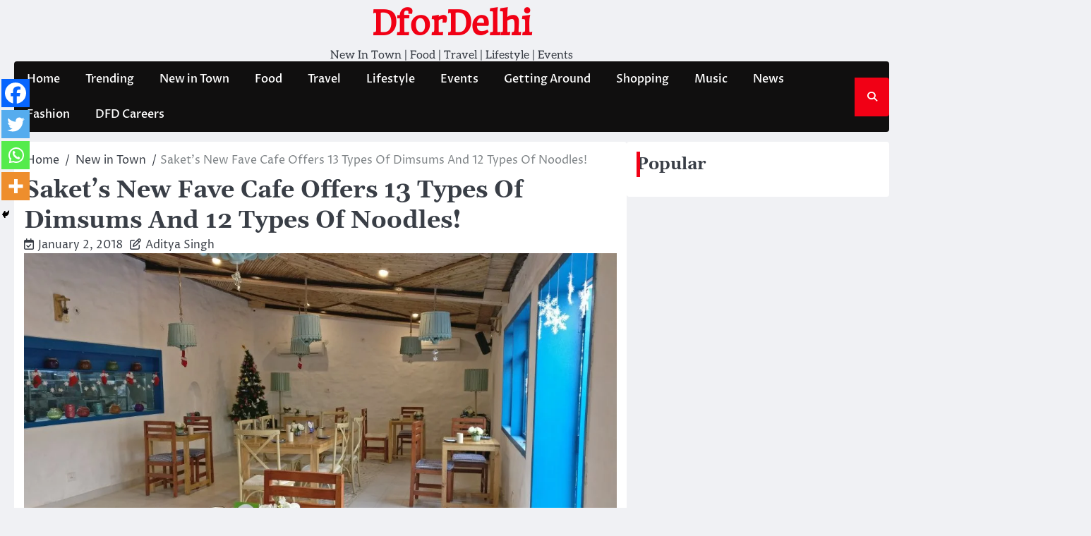

--- FILE ---
content_type: text/html; charset=utf-8
request_url: https://www.google.com/recaptcha/api2/aframe
body_size: 270
content:
<!DOCTYPE HTML><html><head><meta http-equiv="content-type" content="text/html; charset=UTF-8"></head><body><script nonce="daZFsyz7HBOUgMxNBk0LKQ">/** Anti-fraud and anti-abuse applications only. See google.com/recaptcha */ try{var clients={'sodar':'https://pagead2.googlesyndication.com/pagead/sodar?'};window.addEventListener("message",function(a){try{if(a.source===window.parent){var b=JSON.parse(a.data);var c=clients[b['id']];if(c){var d=document.createElement('img');d.src=c+b['params']+'&rc='+(localStorage.getItem("rc::a")?sessionStorage.getItem("rc::b"):"");window.document.body.appendChild(d);sessionStorage.setItem("rc::e",parseInt(sessionStorage.getItem("rc::e")||0)+1);localStorage.setItem("rc::h",'1769700258637');}}}catch(b){}});window.parent.postMessage("_grecaptcha_ready", "*");}catch(b){}</script></body></html>

--- FILE ---
content_type: text/css
request_url: https://dfordelhi.in/wp-content/plugins/recooty/css/style.css?ver=6.9
body_size: -51
content:

#ufl_searchbar > input[type="text"] {
  float: left;
  width: 79%;
}
#ufl_searchbar {
  margin: 8px auto 0;
  max-width: 600px;
}
#ufl_searchbar > input[type="submit"] {
    float: left;
    height: 57px;
}


--- FILE ---
content_type: text/plain
request_url: https://www.google-analytics.com/j/collect?v=1&_v=j102&a=635989441&t=pageview&_s=1&dl=https%3A%2F%2Fdfordelhi.in%2Fsakets-new-fave-cafe-offers-13-types-of-dimsums-and-12-types-of-noodles%2F&ul=en-us%40posix&dt=Saket%27s%20New%20Fave%20Cafe%20Offers%2013%20Types%20Of%20Dimsums%20And%2012%20Types%20Of%20Noodles!%20-%20DforDelhi&sr=1280x720&vp=1280x720&_u=IEBAAEABAAAAACAAI~&jid=169560298&gjid=1591697634&cid=378128424.1769700253&tid=UA-68077106-1&_gid=1393182278.1769700253&_r=1&_slc=1&z=2120883631
body_size: -449
content:
2,cG-56C9XQLFY5